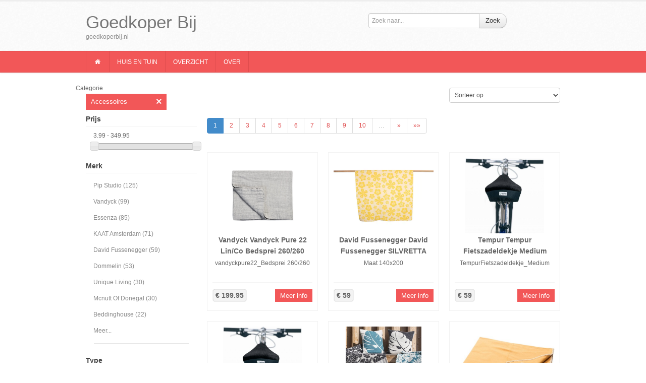

--- FILE ---
content_type: text/html; charset=utf-8
request_url: https://goedkoperbij.nl/Products/huisentuin/accessoires
body_size: 36956
content:

<!DOCTYPE html>
<html lang="nl">
<head>
  <meta http-equiv="Content-Type" content="text/html; charset=UTF-8">
  <meta charset="utf-8">
  <!-- Title and other stuffs -->
        <title>Huisentuin - Accessoires - Goedkoper Bij</title>
  <meta name="viewport" content="width=device-width, initial-scale=1.0">
  <meta name="description" content="huisentuin met de eigenschappen accessoires">
  <meta name="keywords" content="huisentuin, accessoires">
 


  <link href='http://fonts.googleapis.com/css?family=Open+Sans:400,600' rel='stylesheet' type='text/css'>
  
  <!-- Fav icon -->
  <link href="/favicon.ico" rel="shortcut icon" type="image/x-icon" />


    <link href="/Content/themes/base/css?v=QpBtjYRyfTI9FUoQOegT4XkY-YAQz0EE4C05rV5GZeM1" rel="stylesheet"/>

<link href="/Content/css?v=5HER0Yjo97iEi1DD6j7vXjIRMTJZYmzwr0BNeIx2i6U1" rel="stylesheet"/>

<link href="/Content/red?v=4QLke1HvxEVCN3xvssG81Mfl-kiVBfrDHwAL7h03J6E1" rel="stylesheet"/>

<link href="/Content/customcss?v=OYC6Nw5xADv3gykdn_l92CNloTumINnCPQrSWPQWAGs1" rel="stylesheet"/>


</head>

<body>
    <!-- Google tag (gtag.js) -->
    <script async src="https://www.googletagmanager.com/gtag/js?id=G-BXFS5TN04J"></script>
    <script>
        window.dataLayer = window.dataLayer || [];
        function gtag() { dataLayer.push(arguments); }
        gtag('js', new Date());

        gtag('config', 'G-BXFS5TN04J');
    </script>

    <header>
        <div class="container">
            <div class="row">

                <div class="span7">
                    <!-- Logo. Use class "color" to add color to the text. -->
                    <div class="logo">
                        <h1><a href="/">Goedkoper Bij</a></h1>
                        <p class="meta">goedkoperbij.nl</p>
                    </div>
                </div>

                <div class="span5">



                        <form class="form-search" action="/Products/huisentuin" method="get">
                            <div class="input-append">
                                <input class="span3" id="appendedInputButton" name="q" type="text" placeholder="Zoek naar...">
                                <button class="btn" type="submit">Zoek</button>
                            </div>
                        </form>

                    <div class="hlinks">
                    </div>

                </div>

            </div>
        </div>
    </header>
    <div class="navbar">
        <div class="navbar-inner">
            <div class="container">
                
                <div class="nav-collapse collapse">
                    <ul class="nav">
                        <li><a href="/"><i class="icon-home"></i></a></li>
                            <li><a href="/Products/huisentuin">Huis en Tuin</a></li>
                            <li><a href="/Sitemap/huisentuin">Overzicht</a></li>

                        <li><a href="/Info">Over</a></li>
                        
                    </ul>
                </div>
            </div>
        </div>
    </div>




    <div class="items">
        <div class="container">
            <div class="row">
                <div class="span12">

                    


<div class="row">

    <div class="span3">
        <div class="row">


Categorie        <div class="row button" style="margin-top:0px;">
            <a href="/Products/huisentuin" rel="nofollow" class="span2">Accessoires <span class="icon-remove pull-right"></span></a>

        </div>

</div>





<div class="nav">
    <h5 class="title">Prijs</h5>
    <ul class="nav nav-list">

        <li data-target="html">3.99 - 349.95</li>
    </ul>
    <div id="Price_id" data-slider="true" data-global-max="349.95" data-global-min="3.99" data-min="3.99" data-max="349.95" style="margin-top:5px;margin-left:15px;"></div>

    <form id="priceform" action="/Products/huisentuin/accessoires" method="get">
        <input data-target="min" name="Price_Min" type="hidden">
        <input data-target="max" name="Price_Max" type="hidden">

    </form>
</div>







    
    
<div class="nav facet">
    <h5 class="title">Merk</h5>
<ul class="nav nav-list">
                <li> <a href="/Products/huisentuin/accessoires/Pip%20Studio">Pip Studio (125)</a></li>
                <li> <a href="/Products/huisentuin/accessoires/Vandyck">Vandyck (99)</a></li>
                <li> <a href="/Products/huisentuin/accessoires/Essenza">Essenza (85)</a></li>
                <li> <a href="/Products/huisentuin/accessoires/KAAT%20Amsterdam">KAAT Amsterdam (71)</a></li>
                <li> <a href="/Products/huisentuin/accessoires/David%20Fussenegger">David Fussenegger (59)</a></li>
                <li> <a href="/Products/huisentuin/accessoires/Dommelin">Dommelin (53)</a></li>
                <li> <a href="/Products/huisentuin/accessoires/Unique%20Living">Unique Living (30)</a></li>
                <li> <a href="/Products/huisentuin/accessoires/Mcnutt%20of%20Donegal">Mcnutt Of Donegal (30)</a></li>
                <li> <a href="/Products/huisentuin/accessoires/Beddinghouse">Beddinghouse (22)</a></li>
                <li> <a href="/Products/huisentuin/accessoires/De%20Witte%20Lietaer">De Witte Lietaer (19)</a></li>
                <li> <a href="/Products/huisentuin/accessoires/Caw%C3%B6">Caw&#246; (14)</a></li>
                <li> <a href="/Products/huisentuin/accessoires/Cawo%CC%88">Cawö (11)</a></li>
                <li> <a href="/Products/huisentuin/accessoires/Bella%20Donna">Bella Donna (10)</a></li>
                <li> <a href="/Products/huisentuin/accessoires/Heckett%20Lane">Heckett Lane (9)</a></li>
                <li> <a href="/Products/huisentuin/accessoires/Kayori">Kayori (8)</a></li>
                <li> <a href="/Products/huisentuin/accessoires/Rivi%C3%A8ra%20Maison">Rivi&#232;ra Maison (7)</a></li>
                <li> <a href="/Products/huisentuin/accessoires/VT%20wonen">VT Wonen (6)</a></li>
                <li> <a href="/Products/huisentuin/accessoires/Sander">Sander (6)</a></li>
                <li> <a href="/Products/huisentuin/accessoires/Tempur">Tempur (3)</a></li>
                <li> <a href="/Products/huisentuin/accessoires/Kardol">Kardol (3)</a></li>
               
              </ul>
<ol class="nav nav-list">
<li class="show_button"><a href="#">Meer...</a></li>
 <li class="divider"></li>
</ol>
</div>



    
    <div class="nav facet">
    <h5 class="title">Type</h5>
<ul class="nav nav-list">
                <li> <a href="/Products/huisentuin/accessoires?Type=Sierkussens">Sierkussens (238)</a></li>
                <li> <a href="/Products/huisentuin/accessoires?Type=Spreien%20quilts">Spreien Quilts (202)</a></li>
                <li> <a href="/Products/huisentuin/accessoires?Type=Plaids">Plaids (143)</a></li>
                <li> <a href="/Products/huisentuin/accessoires?Type=Tassen">Tassen (54)</a></li>
                <li> <a href="/Products/huisentuin/accessoires?Type=Dekens">Dekens (20)</a></li>
                <li> <a href="/Products/huisentuin/accessoires?Type=Karpetten%20poefs">Karpetten Poefs (8)</a></li>
                <li> <a href="/Products/huisentuin/accessoires?Type=Overige%20accessoires">Overige Accessoires (4)</a></li>
                <li> <a href="/Products/huisentuin/accessoires?Type=Overig">Overig (2)</a></li>
               
              </ul>
<ol class="nav nav-list">
<li class="show_button"><a href="#">Meer...</a></li>
 <li class="divider"></li>
</ol>
</div>



    
    <div class="nav facet">
    <h5 class="title">Aanbieder</h5>
<ul class="nav nav-list">
                <li> <a href="/Products/huisentuin/accessoires?Advertiser=Bedshop-nl">Bedshop-Nl (680)</a></li>
                <li> <a href="/Products/huisentuin/accessoires?Advertiser=Budgethomestore-nl">Budgethomestore-Nl (2)</a></li>
               
              </ul>
<ol class="nav nav-list">
<li class="show_button"><a href="#">Meer...</a></li>
 <li class="divider"></li>
</ol>
</div>



    
    

    </div>

     <div class="span9">

<form action="/Products/huisentuin/accessoires" method="get"><div class="controls pull-right">                               
    <select name="sort" onchange="this.form.submit();">
    <option value="">Sorteer op</option>
   
    <option value="p" >Prijs (Laag-Hoog)</option>
    <option value="pd" >Prijs (Hoog-Laag)</option>
    </select>  
</div>
</form>
<div class="clearfix"></div>

<div class="pagination-container"><ul class="pagination"><li class="active"><a>1</a></li><li><a href="/Products/huisentuin/accessoires?page=2">2</a></li><li><a href="/Products/huisentuin/accessoires?page=3">3</a></li><li><a href="/Products/huisentuin/accessoires?page=4">4</a></li><li><a href="/Products/huisentuin/accessoires?page=5">5</a></li><li><a href="/Products/huisentuin/accessoires?page=6">6</a></li><li><a href="/Products/huisentuin/accessoires?page=7">7</a></li><li><a href="/Products/huisentuin/accessoires?page=8">8</a></li><li><a href="/Products/huisentuin/accessoires?page=9">9</a></li><li><a href="/Products/huisentuin/accessoires?page=10">10</a></li><li class="disabled PagedList-ellipses"><a>&#8230;</a></li><li class="PagedList-skipToNext"><a href="/Products/huisentuin/accessoires?page=2" rel="next">»</a></li><li class="PagedList-skipToLast"><a href="/Products/huisentuin/accessoires?page=33">»»</a></li></ul></div>




<div class="row">

   



<div class="span3">

    <div class="item">
        <div class="item-image">
                <a href="/Details/huisentuin/Bedshop-nl_146828876/Vandyck-Vandyck-Pure-22-Lin-Co-Bedsprei-260-260-grey-11">
                    <div class="coverbg" style="background-image:url(https://cdn.webshopapp.com/shops/245848/files/440114207/500x500x3/image.jpg);"></div>
                </a>

        </div>
        <div class="item-details">
            <h5 style="height:44px;overflow:hidden;">
                    <a href="/Details/huisentuin/Bedshop-nl_146828876/Vandyck-Vandyck-Pure-22-Lin-Co-Bedsprei-260-260-grey-11">Vandyck Vandyck Pure 22 Lin/Co Bedsprei 260/260 grey 11</a>
            </h5>
            <div class="clearfix"></div>
            <p style="height:44px;overflow:hidden;">vandyckpure22_Bedsprei 260/260</p>
            <hr>
            <div class="item-price pull-left">€ 199.95</div>
            <div class="button pull-right">
                    <a href="/Details/huisentuin/Bedshop-nl_146828876/Vandyck-Vandyck-Pure-22-Lin-Co-Bedsprei-260-260-grey-11">Meer info</a>
            </div>
            <div class="clearfix"></div>
        </div>
    </div>
</div>



<div class="span3">

    <div class="item">
        <div class="item-image">
                <a href="/Details/huisentuin/Bedshop-nl_149964782/David-Fussenegger-David-Fussenegger-SILVRETTA-Plaid-Blumen-140x200-gelb">
                    <div class="coverbg" style="background-image:url(https://cdn.webshopapp.com/shops/245848/files/452318250/500x500x3/image.jpg);"></div>
                </a>

        </div>
        <div class="item-details">
            <h5 style="height:44px;overflow:hidden;">
                    <a href="/Details/huisentuin/Bedshop-nl_149964782/David-Fussenegger-David-Fussenegger-SILVRETTA-Plaid-Blumen-140x200-gelb">David Fussenegger David Fussenegger SILVRETTA Plaid &quot;Blumen&quot; 140x200 gelb</a>
            </h5>
            <div class="clearfix"></div>
            <p style="height:44px;overflow:hidden;">Maat 140x200</p>
            <hr>
            <div class="item-price pull-left">€ 59</div>
            <div class="button pull-right">
                    <a href="/Details/huisentuin/Bedshop-nl_149964782/David-Fussenegger-David-Fussenegger-SILVRETTA-Plaid-Blumen-140x200-gelb">Meer info</a>
            </div>
            <div class="clearfix"></div>
        </div>
    </div>
</div>



<div class="span3">

    <div class="item">
        <div class="item-image">
                <a href="/Details/huisentuin/Bedshop-nl_156996869/Tempur-Tempur-Fietszadeldekje-Medium">
                    <div class="coverbg" style="background-image:url(https://cdn.webshopapp.com/shops/245848/files/478577993/500x500x3/image.jpg);"></div>
                </a>

        </div>
        <div class="item-details">
            <h5 style="height:44px;overflow:hidden;">
                    <a href="/Details/huisentuin/Bedshop-nl_156996869/Tempur-Tempur-Fietszadeldekje-Medium">Tempur Tempur Fietszadeldekje Medium</a>
            </h5>
            <div class="clearfix"></div>
            <p style="height:44px;overflow:hidden;">TempurFietszadeldekje_Medium</p>
            <hr>
            <div class="item-price pull-left">€ 59</div>
            <div class="button pull-right">
                    <a href="/Details/huisentuin/Bedshop-nl_156996869/Tempur-Tempur-Fietszadeldekje-Medium">Meer info</a>
            </div>
            <div class="clearfix"></div>
        </div>
    </div>
</div>



<div class="span3">

    <div class="item">
        <div class="item-image">
                <a href="/Details/huisentuin/Bedshop-nl_156996872/Tempur-Tempur-Fietszadeldekje-Small">
                    <div class="coverbg" style="background-image:url(https://cdn.webshopapp.com/shops/245848/files/478578018/500x500x3/image.jpg);"></div>
                </a>

        </div>
        <div class="item-details">
            <h5 style="height:44px;overflow:hidden;">
                    <a href="/Details/huisentuin/Bedshop-nl_156996872/Tempur-Tempur-Fietszadeldekje-Small">Tempur Tempur Fietszadeldekje Small</a>
            </h5>
            <div class="clearfix"></div>
            <p style="height:44px;overflow:hidden;">TempurFietszadeldekje_Small</p>
            <hr>
            <div class="item-price pull-left">€ 59</div>
            <div class="button pull-right">
                    <a href="/Details/huisentuin/Bedshop-nl_156996872/Tempur-Tempur-Fietszadeldekje-Small">Meer info</a>
            </div>
            <div class="clearfix"></div>
        </div>
    </div>
</div>



<div class="span3">

    <div class="item">
        <div class="item-image">
                <a href="/Details/huisentuin/Bedshop-nl_69669425/David-Fussenegger-David-Fussenegger-Luca-Philodendron-petrol-140x200cm">
                    <div class="coverbg" style="background-image:url(https://cdn.webshopapp.com/shops/245848/files/205698989/500x500x3/image.jpg);"></div>
                </a>

        </div>
        <div class="item-details">
            <h5 style="height:44px;overflow:hidden;">
                    <a href="/Details/huisentuin/Bedshop-nl_69669425/David-Fussenegger-David-Fussenegger-Luca-Philodendron-petrol-140x200cm">David Fussenegger David Fussenegger Luca Philodendron petrol 140x200cm</a>
            </h5>
            <div class="clearfix"></div>
            <p style="height:44px;overflow:hidden;">Plaid 140x200cm.</p>
            <hr>
            <div class="item-price pull-left">€ 68</div>
            <div class="button pull-right">
                    <a href="/Details/huisentuin/Bedshop-nl_69669425/David-Fussenegger-David-Fussenegger-Luca-Philodendron-petrol-140x200cm">Meer info</a>
            </div>
            <div class="clearfix"></div>
        </div>
    </div>
</div>



<div class="span3">

    <div class="item">
        <div class="item-image">
                <a href="/Details/huisentuin/Bedshop-nl_120174314/David-Fussenegger-David-Fussenegger-plaid-Sylt-uni-140x200cm-Gold">
                    <div class="coverbg" style="background-image:url(https://cdn.webshopapp.com/shops/245848/files/363641144/500x500x3/image.jpg);"></div>
                </a>

        </div>
        <div class="item-details">
            <h5 style="height:44px;overflow:hidden;">
                    <a href="/Details/huisentuin/Bedshop-nl_120174314/David-Fussenegger-David-Fussenegger-plaid-Sylt-uni-140x200cm-Gold">David Fussenegger David Fussenegger plaid Sylt uni 140x200cm Gold</a>
            </h5>
            <div class="clearfix"></div>
            <p style="height:44px;overflow:hidden;">Plaid</p>
            <hr>
            <div class="item-price pull-left">€ 79</div>
            <div class="button pull-right">
                    <a href="/Details/huisentuin/Bedshop-nl_120174314/David-Fussenegger-David-Fussenegger-plaid-Sylt-uni-140x200cm-Gold">Meer info</a>
            </div>
            <div class="clearfix"></div>
        </div>
    </div>
</div>



<div class="span3">

    <div class="item">
        <div class="item-image">
                <a href="/Details/huisentuin/Bedshop-nl_120560601/David-Fussenegger-David-Fussenegger-plaid-Sylt-uni-140x200cm-Senf">
                    <div class="coverbg" style="background-image:url(https://cdn.webshopapp.com/shops/245848/files/364853504/500x500x3/image.jpg);"></div>
                </a>

        </div>
        <div class="item-details">
            <h5 style="height:44px;overflow:hidden;">
                    <a href="/Details/huisentuin/Bedshop-nl_120560601/David-Fussenegger-David-Fussenegger-plaid-Sylt-uni-140x200cm-Senf">David Fussenegger David Fussenegger plaid Sylt uni 140x200cm Senf</a>
            </h5>
            <div class="clearfix"></div>
            <p style="height:44px;overflow:hidden;">Plaid</p>
            <hr>
            <div class="item-price pull-left">€ 79</div>
            <div class="button pull-right">
                    <a href="/Details/huisentuin/Bedshop-nl_120560601/David-Fussenegger-David-Fussenegger-plaid-Sylt-uni-140x200cm-Senf">Meer info</a>
            </div>
            <div class="clearfix"></div>
        </div>
    </div>
</div>



<div class="span3">

    <div class="item">
        <div class="item-image">
                <a href="/Details/huisentuin/Bedshop-nl_134623182/David-Fussenegger-David-Fussenegger-plaid-Nova-4089-terra-145x220">
                    <div class="coverbg" style="background-image:url(https://cdn.webshopapp.com/shops/245848/files/402637004/500x500x3/image.jpg);"></div>
                </a>

        </div>
        <div class="item-details">
            <h5 style="height:44px;overflow:hidden;">
                    <a href="/Details/huisentuin/Bedshop-nl_134623182/David-Fussenegger-David-Fussenegger-plaid-Nova-4089-terra-145x220">David Fussenegger David Fussenegger plaid Nova 4089 terra 145x220</a>
            </h5>
            <div class="clearfix"></div>
            <p style="height:44px;overflow:hidden;">Plaid 145x220cm</p>
            <hr>
            <div class="item-price pull-left">€ 79</div>
            <div class="button pull-right">
                    <a href="/Details/huisentuin/Bedshop-nl_134623182/David-Fussenegger-David-Fussenegger-plaid-Nova-4089-terra-145x220">Meer info</a>
            </div>
            <div class="clearfix"></div>
        </div>
    </div>
</div>



<div class="span3">

    <div class="item">
        <div class="item-image">
                <a href="/Details/huisentuin/Bedshop-nl_137595564/Essenza-Essenza-Juliette-cushion-40x90-Almost-black">
                    <div class="coverbg" style="background-image:url(https://cdn.webshopapp.com/shops/245848/files/411351297/500x500x3/image.jpg);"></div>
                </a>

        </div>
        <div class="item-details">
            <h5 style="height:44px;overflow:hidden;">
                    <a href="/Details/huisentuin/Bedshop-nl_137595564/Essenza-Essenza-Juliette-cushion-40x90-Almost-black">Essenza Essenza Juliette cushion 40x90 Almost black</a>
            </h5>
            <div class="clearfix"></div>
            <p style="height:44px;overflow:hidden;">Maat 40x90</p>
            <hr>
            <div class="item-price pull-left">€ 59.95</div>
            <div class="button pull-right">
                    <a href="/Details/huisentuin/Bedshop-nl_137595564/Essenza-Essenza-Juliette-cushion-40x90-Almost-black">Meer info</a>
            </div>
            <div class="clearfix"></div>
        </div>
    </div>
</div>



<div class="span3">

    <div class="item">
        <div class="item-image">
                <a href="/Details/huisentuin/Bedshop-nl_142202554/Heckett-Lane-Heckett-Lane-Wafel-Plaid-180x260-Marron-Red">
                    <div class="coverbg" style="background-image:url(https://cdn.webshopapp.com/shops/245848/files/425300503/500x500x3/image.jpg);"></div>
                </a>

        </div>
        <div class="item-details">
            <h5 style="height:44px;overflow:hidden;">
                    <a href="/Details/huisentuin/Bedshop-nl_142202554/Heckett-Lane-Heckett-Lane-Wafel-Plaid-180x260-Marron-Red">Heckett &amp; Lane Heckett &amp; Lane Wafel Plaid 180x260 Marron Red</a>
            </h5>
            <div class="clearfix"></div>
            <p style="height:44px;overflow:hidden;">Maat 180x260</p>
            <hr>
            <div class="item-price pull-left">€ 59.95</div>
            <div class="button pull-right">
                    <a href="/Details/huisentuin/Bedshop-nl_142202554/Heckett-Lane-Heckett-Lane-Wafel-Plaid-180x260-Marron-Red">Meer info</a>
            </div>
            <div class="clearfix"></div>
        </div>
    </div>
</div>



<div class="span3">

    <div class="item">
        <div class="item-image">
                <a href="/Details/huisentuin/Bedshop-nl_142202584/Heckett-Lane-Heckett-Lane-Wafel-Plaid-180x260-Baby-Pink">
                    <div class="coverbg" style="background-image:url(https://cdn.webshopapp.com/shops/245848/files/425300667/500x500x3/image.jpg);"></div>
                </a>

        </div>
        <div class="item-details">
            <h5 style="height:44px;overflow:hidden;">
                    <a href="/Details/huisentuin/Bedshop-nl_142202584/Heckett-Lane-Heckett-Lane-Wafel-Plaid-180x260-Baby-Pink">Heckett &amp; Lane Heckett &amp; Lane Wafel Plaid 180x260 Baby Pink</a>
            </h5>
            <div class="clearfix"></div>
            <p style="height:44px;overflow:hidden;">Maat 180x260</p>
            <hr>
            <div class="item-price pull-left">€ 59.95</div>
            <div class="button pull-right">
                    <a href="/Details/huisentuin/Bedshop-nl_142202584/Heckett-Lane-Heckett-Lane-Wafel-Plaid-180x260-Baby-Pink">Meer info</a>
            </div>
            <div class="clearfix"></div>
        </div>
    </div>
</div>



<div class="span3">

    <div class="item">
        <div class="item-image">
                <a href="/Details/huisentuin/Bedshop-nl_149965138/David-Fussenegger-David-Fussenegger-ALBA-Plaid-Gr%C3%A4ser-140x200-k%C3%B6nigsblau">
                    <div class="coverbg" style="background-image:url(https://cdn.webshopapp.com/shops/245848/files/452318730/500x500x3/image.jpg);"></div>
                </a>

        </div>
        <div class="item-details">
            <h5 style="height:44px;overflow:hidden;">
                    <a href="/Details/huisentuin/Bedshop-nl_149965138/David-Fussenegger-David-Fussenegger-ALBA-Plaid-Gr%C3%A4ser-140x200-k%C3%B6nigsblau">David Fussenegger David Fussenegger ALBA Plaid &quot;Gr&#228;ser&quot; 140x200 k&#246;nigsblau</a>
            </h5>
            <div class="clearfix"></div>
            <p style="height:44px;overflow:hidden;">Maat 140x200</p>
            <hr>
            <div class="item-price pull-left">€ 59</div>
            <div class="button pull-right">
                    <a href="/Details/huisentuin/Bedshop-nl_149965138/David-Fussenegger-David-Fussenegger-ALBA-Plaid-Gr%C3%A4ser-140x200-k%C3%B6nigsblau">Meer info</a>
            </div>
            <div class="clearfix"></div>
        </div>
    </div>
</div>



<div class="span3">

    <div class="item">
        <div class="item-image">
                <a href="/Details/huisentuin/Bedshop-nl_149965437/David-Fussenegger-David-Fussenegger-plaid-Sylt-uni-140x200-cm-Siena">
                    <div class="coverbg" style="background-image:url(https://cdn.webshopapp.com/shops/245848/files/452061674/500x500x3/image.jpg);"></div>
                </a>

        </div>
        <div class="item-details">
            <h5 style="height:44px;overflow:hidden;">
                    <a href="/Details/huisentuin/Bedshop-nl_149965437/David-Fussenegger-David-Fussenegger-plaid-Sylt-uni-140x200-cm-Siena">David Fussenegger David Fussenegger plaid Sylt uni 140x200 cm Siena</a>
            </h5>
            <div class="clearfix"></div>
            <p style="height:44px;overflow:hidden;">Maat 140x200</p>
            <hr>
            <div class="item-price pull-left">€ 79</div>
            <div class="button pull-right">
                    <a href="/Details/huisentuin/Bedshop-nl_149965437/David-Fussenegger-David-Fussenegger-plaid-Sylt-uni-140x200-cm-Siena">Meer info</a>
            </div>
            <div class="clearfix"></div>
        </div>
    </div>
</div>



<div class="span3">

    <div class="item">
        <div class="item-image">
                <a href="/Details/huisentuin/Bedshop-nl_149965447/David-Fussenegger-David-Fussenegger-plaid-Sylt-uni-140x200-cm-Pfirsich">
                    <div class="coverbg" style="background-image:url(https://cdn.webshopapp.com/shops/245848/files/452061889/500x500x3/image.jpg);"></div>
                </a>

        </div>
        <div class="item-details">
            <h5 style="height:44px;overflow:hidden;">
                    <a href="/Details/huisentuin/Bedshop-nl_149965447/David-Fussenegger-David-Fussenegger-plaid-Sylt-uni-140x200-cm-Pfirsich">David Fussenegger David Fussenegger plaid Sylt uni 140x200 cm Pfirsich</a>
            </h5>
            <div class="clearfix"></div>
            <p style="height:44px;overflow:hidden;">Maat 140x200</p>
            <hr>
            <div class="item-price pull-left">€ 79</div>
            <div class="button pull-right">
                    <a href="/Details/huisentuin/Bedshop-nl_149965447/David-Fussenegger-David-Fussenegger-plaid-Sylt-uni-140x200-cm-Pfirsich">Meer info</a>
            </div>
            <div class="clearfix"></div>
        </div>
    </div>
</div>



<div class="span3">

    <div class="item">
        <div class="item-image">
                <a href="/Details/huisentuin/Bedshop-nl_158927492/Pip-Studio-Pip-Studio-Casey-Beauty-Case-Jabali-Blue-27x10x19cm">
                    <div class="coverbg" style="background-image:url(https://cdn.webshopapp.com/shops/245848/files/484455821/500x500x3/image.jpg);"></div>
                </a>

        </div>
        <div class="item-details">
            <h5 style="height:44px;overflow:hidden;">
                    <a href="/Details/huisentuin/Bedshop-nl_158927492/Pip-Studio-Pip-Studio-Casey-Beauty-Case-Jabali-Blue-27x10x19cm">Pip Studio Pip Studio Casey Beauty Case Jabali Blue 27x10x19cm</a>
            </h5>
            <div class="clearfix"></div>
            <p style="height:44px;overflow:hidden;">pipjabali_Beauty Case 27x10x19cm</p>
            <hr>
            <div class="item-price pull-left">€ 54.95</div>
            <div class="button pull-right">
                    <a href="/Details/huisentuin/Bedshop-nl_158927492/Pip-Studio-Pip-Studio-Casey-Beauty-Case-Jabali-Blue-27x10x19cm">Meer info</a>
            </div>
            <div class="clearfix"></div>
        </div>
    </div>
</div>



<div class="span3">

    <div class="item">
        <div class="item-image">
                <a href="/Details/huisentuin/Bedshop-nl_142132658/Pip-Studio-Pip-Studio-Blockstripe-Cushion-Pastel-40x60-cm">
                    <div class="coverbg" style="background-image:url(https://cdn.webshopapp.com/shops/245848/files/425087045/500x500x3/image.jpg);"></div>
                </a>

        </div>
        <div class="item-details">
            <h5 style="height:44px;overflow:hidden;">
                    <a href="/Details/huisentuin/Bedshop-nl_142132658/Pip-Studio-Pip-Studio-Blockstripe-Cushion-Pastel-40x60-cm">Pip Studio Pip Studio Blockstripe Cushion - Pastel 40x60 cm</a>
            </h5>
            <div class="clearfix"></div>
            <p style="height:44px;overflow:hidden;">Maat 40x60 cm</p>
            <hr>
            <div class="item-price pull-left">€ 59.95</div>
            <div class="button pull-right">
                    <a href="/Details/huisentuin/Bedshop-nl_142132658/Pip-Studio-Pip-Studio-Blockstripe-Cushion-Pastel-40x60-cm">Meer info</a>
            </div>
            <div class="clearfix"></div>
        </div>
    </div>
</div>



<div class="span3">

    <div class="item">
        <div class="item-image">
                <a href="/Details/huisentuin/Bedshop-nl_145799823/KAAT-Amsterdam-KAAT-Amsterdam-Odin-Plaid-Roze-130x170-cm">
                    <div class="coverbg" style="background-image:url(https://cdn.webshopapp.com/shops/245848/files/436411334/500x500x3/image.jpg);"></div>
                </a>

        </div>
        <div class="item-details">
            <h5 style="height:44px;overflow:hidden;">
                    <a href="/Details/huisentuin/Bedshop-nl_145799823/KAAT-Amsterdam-KAAT-Amsterdam-Odin-Plaid-Roze-130x170-cm">KAAT Amsterdam KAAT Amsterdam Odin Plaid Roze 130x170 cm</a>
            </h5>
            <div class="clearfix"></div>
            <p style="height:44px;overflow:hidden;">Maat 130x170 cm</p>
            <hr>
            <div class="item-price pull-left">€ 59.95</div>
            <div class="button pull-right">
                    <a href="/Details/huisentuin/Bedshop-nl_145799823/KAAT-Amsterdam-KAAT-Amsterdam-Odin-Plaid-Roze-130x170-cm">Meer info</a>
            </div>
            <div class="clearfix"></div>
        </div>
    </div>
</div>



<div class="span3">

    <div class="item">
        <div class="item-image">
                <a href="/Details/huisentuin/Bedshop-nl_153304356/Pip-Studio-Pip-Studio-Casey-Beauty-Case-Querida-Velvet-Red-27x10x19cm">
                    <div class="coverbg" style="background-image:url(https://cdn.webshopapp.com/shops/245848/files/466663844/500x500x3/image.jpg);"></div>
                </a>

        </div>
        <div class="item-details">
            <h5 style="height:44px;overflow:hidden;">
                    <a href="/Details/huisentuin/Bedshop-nl_153304356/Pip-Studio-Pip-Studio-Casey-Beauty-Case-Querida-Velvet-Red-27x10x19cm">Pip Studio Pip Studio Casey Beauty Case Querida Velvet Red 27x10x19cm</a>
            </h5>
            <div class="clearfix"></div>
            <p style="height:44px;overflow:hidden;">pipcasey_Beautycase</p>
            <hr>
            <div class="item-price pull-left">€ 54.95</div>
            <div class="button pull-right">
                    <a href="/Details/huisentuin/Bedshop-nl_153304356/Pip-Studio-Pip-Studio-Casey-Beauty-Case-Querida-Velvet-Red-27x10x19cm">Meer info</a>
            </div>
            <div class="clearfix"></div>
        </div>
    </div>
</div>



<div class="span3">

    <div class="item">
        <div class="item-image">
                <a href="/Details/huisentuin/Bedshop-nl_158927493/Pip-Studio-Pip-Studio-Casey-Beauty-Case-Jabali-Green-27x10x19cm">
                    <div class="coverbg" style="background-image:url(https://cdn.webshopapp.com/shops/245848/files/484455916/500x500x3/image.jpg);"></div>
                </a>

        </div>
        <div class="item-details">
            <h5 style="height:44px;overflow:hidden;">
                    <a href="/Details/huisentuin/Bedshop-nl_158927493/Pip-Studio-Pip-Studio-Casey-Beauty-Case-Jabali-Green-27x10x19cm">Pip Studio Pip Studio Casey Beauty Case Jabali Green 27x10x19cm</a>
            </h5>
            <div class="clearfix"></div>
            <p style="height:44px;overflow:hidden;">pipjabali_Beauty Case 27x10x19cm</p>
            <hr>
            <div class="item-price pull-left">€ 54.95</div>
            <div class="button pull-right">
                    <a href="/Details/huisentuin/Bedshop-nl_158927493/Pip-Studio-Pip-Studio-Casey-Beauty-Case-Jabali-Green-27x10x19cm">Meer info</a>
            </div>
            <div class="clearfix"></div>
        </div>
    </div>
</div>



<div class="span3">

    <div class="item">
        <div class="item-image">
                <a href="/Details/huisentuin/Bedshop-nl_142202444/Heckett-Lane-Heckett-Lane-Wafel-Plaid-180x260-Pale-Khaki">
                    <div class="coverbg" style="background-image:url(https://cdn.webshopapp.com/shops/245848/files/425300192/500x500x3/image.jpg);"></div>
                </a>

        </div>
        <div class="item-details">
            <h5 style="height:44px;overflow:hidden;">
                    <a href="/Details/huisentuin/Bedshop-nl_142202444/Heckett-Lane-Heckett-Lane-Wafel-Plaid-180x260-Pale-Khaki">Heckett &amp; Lane Heckett &amp; Lane Wafel Plaid 180x260 Pale Khaki</a>
            </h5>
            <div class="clearfix"></div>
            <p style="height:44px;overflow:hidden;">Maat 180x260</p>
            <hr>
            <div class="item-price pull-left">€ 59.95</div>
            <div class="button pull-right">
                    <a href="/Details/huisentuin/Bedshop-nl_142202444/Heckett-Lane-Heckett-Lane-Wafel-Plaid-180x260-Pale-Khaki">Meer info</a>
            </div>
            <div class="clearfix"></div>
        </div>
    </div>
</div>



<div class="span3">

    <div class="item">
        <div class="item-image">
                <a href="/Details/huisentuin/Bedshop-nl_145799828/KAAT-Amsterdam-KAAT-Amsterdam-Ziva-Plaid-Groen-130x170-cm">
                    <div class="coverbg" style="background-image:url(https://cdn.webshopapp.com/shops/245848/files/436411383/500x500x3/image.jpg);"></div>
                </a>

        </div>
        <div class="item-details">
            <h5 style="height:44px;overflow:hidden;">
                    <a href="/Details/huisentuin/Bedshop-nl_145799828/KAAT-Amsterdam-KAAT-Amsterdam-Ziva-Plaid-Groen-130x170-cm">KAAT Amsterdam KAAT Amsterdam Ziva Plaid Groen 130x170 cm</a>
            </h5>
            <div class="clearfix"></div>
            <p style="height:44px;overflow:hidden;">Maat 130x170 cm</p>
            <hr>
            <div class="item-price pull-left">€ 79.95</div>
            <div class="button pull-right">
                    <a href="/Details/huisentuin/Bedshop-nl_145799828/KAAT-Amsterdam-KAAT-Amsterdam-Ziva-Plaid-Groen-130x170-cm">Meer info</a>
            </div>
            <div class="clearfix"></div>
        </div>
    </div>
</div>
</div>



<div class="pagination-container"><ul class="pagination"><li class="active"><a>1</a></li><li><a href="/Products/huisentuin/accessoires?page=2">2</a></li><li><a href="/Products/huisentuin/accessoires?page=3">3</a></li><li><a href="/Products/huisentuin/accessoires?page=4">4</a></li><li><a href="/Products/huisentuin/accessoires?page=5">5</a></li><li><a href="/Products/huisentuin/accessoires?page=6">6</a></li><li><a href="/Products/huisentuin/accessoires?page=7">7</a></li><li><a href="/Products/huisentuin/accessoires?page=8">8</a></li><li><a href="/Products/huisentuin/accessoires?page=9">9</a></li><li><a href="/Products/huisentuin/accessoires?page=10">10</a></li><li class="disabled PagedList-ellipses"><a>&#8230;</a></li><li class="PagedList-skipToNext"><a href="/Products/huisentuin/accessoires?page=2" rel="next">»</a></li><li class="PagedList-skipToLast"><a href="/Products/huisentuin/accessoires?page=33">»»</a></li></ul></div>


    </div>

</div>


                </div>
            </div>
        </div>
    </div>

    <footer>
        <div class="container">
            <div class="row">
                <div class="span12">

                    <div class="row">

                        

                    </div>

                    <hr />
                    <p class="copy">Copyright &copy; 2026 goedkoperbij.nl | <a href="/">Home</a> | <a href="/Products">Huis en Tuin</a> | <a href="/Sitemap">Sitemap</a> | <a href="/Info">Info</a> | <a href="/Links" rel="nofollow">Links</a></p>
                </div>
            </div>
            <div class="clearfix"></div>
        </div>
    </footer>

    <span class="totop"><a href="#"><i class="icon-chevron-up"></i></a></span>

    <script src="/bundles/jquery?v=PXZZdQbNeLuiZqUQ3ivzrmF2SOC2gtMY4AqMAB20VhY1"></script>

    <script src="/bundles/bootstrap?v=daom4gCNxAjJBmIz0a1CdfQ-brbOhS9d_A9_WM30SWQ1"></script>

    

</body>
</html>

--- FILE ---
content_type: text/css; charset=utf-8
request_url: https://goedkoperbij.nl/Content/red?v=4QLke1HvxEVCN3xvssG81Mfl-kiVBfrDHwAL7h03J6E1
body_size: 1478
content:
a,a:visited{color:#df4c4d}a:hover{color:#f25758}.color{color:#f25758}.button a,.button a:visited{background:#f25758}.button a:hover{background:#df4c4d}header .hlinks>span{background:#f25758;border:1px solid #df4c4d}.navbar-inner{background:#f25758;border-top:1px solid #df4c4d;border-bottom:1px solid #df4c4d}.navbar .btn{background:#df4c4d}.navbar .btn:hover{background:#f25758}.navbar .nav{border-left:1px solid #df4c4d}.navbar .nav>li>a{border-right:1px solid #df4c4d}.navbar .nav>li>a:hover{background:#df4c4d!important}.navbar .nav .active>a,.navbar .nav .active>a:hover,.navbar .nav .active>a:focus{background:#df4c4d!important}.dropdown-toggle{background:#f25758!important}.nav-collapse .nav>li>a{background:#f25758!important}#nav>li>a{border-left:3px solid #f25758}#navi>li>a{border-left:3px solid #f25758}.title i{color:#f25758}.recent-posts .carousel_nav i{background:#f25758}.recent-posts .rp-details{background:#f25758;border-top:1px solid #df4c4d;border-bottom:1px solid #df4c4d}.recent-posts .price{background:#df4c4d}.posts .tags a{background:#f25758;border:1px solid #df4c4d}.posts .tags a:hover{background:#df4c4d;border:1px solid #df4c4d}.paging a:hover{background:#f25758;border:1px solid #df4c4d}.paging .current{background:#f25758;border:1px solid #df4c4d}.sidebar .widget{border-top:1px solid #f25758}.nav-tabs>li>a:hover{background:#f25758}.totop a,.totop a:visited{background:#f25758}.totop a:hover{background:#df4c4d}footer{border-top:4px solid #f25758}

--- FILE ---
content_type: text/css; charset=utf-8
request_url: https://goedkoperbij.nl/Content/customcss?v=OYC6Nw5xADv3gykdn_l92CNloTumINnCPQrSWPQWAGs1
body_size: 3495
content:
.nav-list>li>a{padding:6px 15px;color:#888}.nav-list .fs1{padding:1px 14px;font-size:17px;float:left}.nav-list>.active>a{color:#5f5f5f;border-top-color:#e6e6e6;border-bottom-color:#e6e6e6;border-left-color:#f3984d;border-top-width:1px;border-bottom-width:1px;border-left-width:4px;border-top-style:solid;border-bottom-style:solid;border-left-style:solid;text-shadow:0 -1px 0 rgba(0,0,0,.2);background-color:#f5f5f5}.nav-list>.active>a:hover{color:#5f5f5f;border-top-color:#e6e6e6;border-bottom-color:#e6e6e6;border-left-color:#f3984d;border-top-width:1px;border-bottom-width:1px;border-left-width:4px;border-top-style:solid;border-bottom-style:solid;border-left-style:solid;text-shadow:0 -1px 0 rgba(0,0,0,.2);background-color:#f5f5f5}.coverbg{height:150px;background-repeat:no-repeat;background-position-x:center;background-position-y:center;-webkit-background-size:contain;-moz-background-size:contain;-o-background-size:contain;background-size:contain}.small.thumbnails{margin-top:10px}.listItem{border:1px solid #f3f3f3;padding:3px;margin-bottom:10px}.pagination{display:inline-block;padding-left:0;margin:20px 0;border-radius:4px}.pagination>li{display:inline}.pagination>li>a,.pagination>li>span{position:relative;float:left;padding:6px 12px;margin-left:-1px;line-height:1.428571429;text-decoration:none;background-color:#fff;border:1px solid #ddd}.pagination>li:first-child>a,.pagination>li:first-child>span{margin-left:0;border-bottom-left-radius:4px;border-top-left-radius:4px}.pagination>li:last-child>a,.pagination>li:last-child>span{border-top-right-radius:4px;border-bottom-right-radius:4px}.pagination>li>a:hover,.pagination>li>span:hover,.pagination>li>a:focus,.pagination>li>span:focus{background-color:#eee}.pagination>.active>a,.pagination>.active>span,.pagination>.active>a:hover,.pagination>.active>span:hover,.pagination>.active>a:focus,.pagination>.active>span:focus{z-index:2;color:#fff;cursor:default;background-color:#428bca;border-color:#428bca}.pagination>.disabled>span,.pagination>.disabled>a,.pagination>.disabled>a:hover,.pagination>.disabled>a:focus{color:#999;cursor:not-allowed;background-color:#fff;border-color:#ddd}.pagination-lg>li>a,.pagination-lg>li>span{padding:10px 16px;font-size:18px}.pagination-lg>li:first-child>a,.pagination-lg>li:first-child>span{border-bottom-left-radius:6px;border-top-left-radius:6px}.pagination-lg>li:last-child>a,.pagination-lg>li:last-child>span{border-top-right-radius:6px;border-bottom-right-radius:6px}.pagination-sm>li>a,.pagination-sm>li>span{padding:5px 10px;font-size:12px}.pagination-sm>li:first-child>a,.pagination-sm>li:first-child>span{border-bottom-left-radius:3px;border-top-left-radius:3px}.pagination-sm>li:last-child>a,.pagination-sm>li:last-child>span{border-top-right-radius:3px;border-bottom-right-radius:3px}.pager{padding-left:0;margin:20px 0;text-align:center;list-style:none}.pager:before,.pager:after{display:table;content:" "}.pager:after{clear:both}.pager:before,.pager:after{display:table;content:" "}.pager:after{clear:both}.pager li{display:inline}.pager li>a,.pager li>span{display:inline-block;padding:5px 14px;background-color:#fff;border:1px solid #ddd;border-radius:15px}.pager li>a:hover,.pager li>a:focus{text-decoration:none;background-color:#eee}.pager .next>a,.pager .next>span{float:right}.pager .previous>a,.pager .previous>span{float:left}.pager .disabled>a,.pager .disabled>a:hover,.pager .disabled>a:focus,.pager .disabled>span{color:#999;cursor:not-allowed;background-color:#fff}